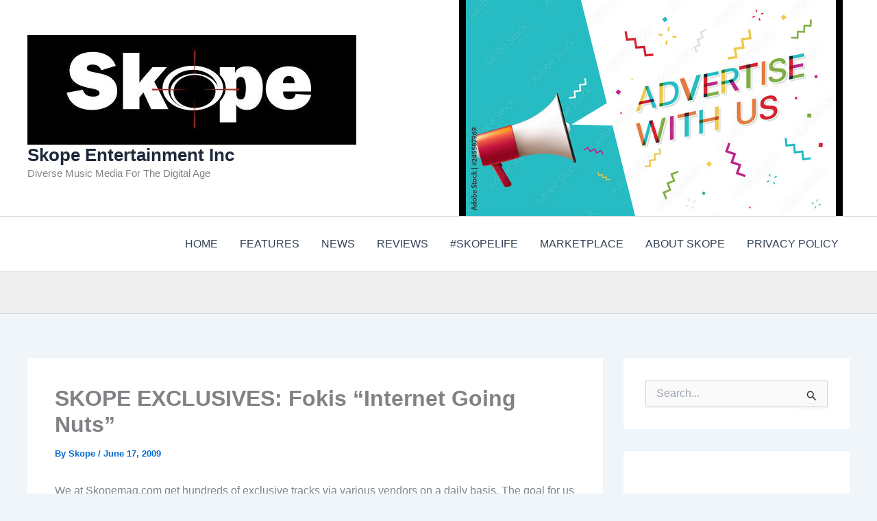

--- FILE ---
content_type: text/html; charset=utf-8
request_url: https://www.google.com/recaptcha/api2/aframe
body_size: 250
content:
<!DOCTYPE HTML><html><head><meta http-equiv="content-type" content="text/html; charset=UTF-8"></head><body><script nonce="BNxUbPqUHIx51Wn7g3bWmQ">/** Anti-fraud and anti-abuse applications only. See google.com/recaptcha */ try{var clients={'sodar':'https://pagead2.googlesyndication.com/pagead/sodar?'};window.addEventListener("message",function(a){try{if(a.source===window.parent){var b=JSON.parse(a.data);var c=clients[b['id']];if(c){var d=document.createElement('img');d.src=c+b['params']+'&rc='+(localStorage.getItem("rc::a")?sessionStorage.getItem("rc::b"):"");window.document.body.appendChild(d);sessionStorage.setItem("rc::e",parseInt(sessionStorage.getItem("rc::e")||0)+1);localStorage.setItem("rc::h",'1769016175285');}}}catch(b){}});window.parent.postMessage("_grecaptcha_ready", "*");}catch(b){}</script></body></html>